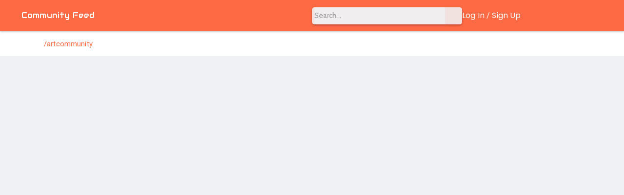

--- FILE ---
content_type: text/html; charset=utf-8
request_url: https://feed.community/
body_size: 562
content:
<!doctype html><html lang="en"><head><meta charset="utf-8"/><link rel="icon" href="/favicon.ico"/><link rel="stylesheet" href="https://fonts.googleapis.com/css?family=Roboto:300,400,500,700&display=swap"/><link rel="stylesheet" href="https://fonts.googleapis.com/icon?family=Material+Icons"/><link href="https://fonts.googleapis.com/css?family=Poppins&display=swap" rel="stylesheet"/><link href="https://fonts.googleapis.com/css?family=Open+Sans&display=swap" rel="stylesheet"/><link href="https://fonts.googleapis.com/css?family=Cabin&display=swap" rel="stylesheet"/><link href="https://fonts.googleapis.com/css?family=Audiowide&display=swap" rel="stylesheet"/><link href="https://fonts.googleapis.com/css?family=Montserrat&display=swap" rel="stylesheet"/><meta name="viewport" content="width=device-width,initial-scale=1"/><meta name="theme-color" content="#000000"/><meta name="description" content="Web site created using create-react-app"/><link rel="apple-touch-icon" href="/logo192.png"/><link rel="manifest" href="/manifest.json"/><title>Community Feed</title><script defer="defer" src="/static/js/main.6da6d060.js"></script><link href="/static/css/main.be1aa9df.css" rel="stylesheet"></head><body><noscript>You need to enable JavaScript to run this app.</noscript><div id="root"></div><script defer src="https://static.cloudflareinsights.com/beacon.min.js/vcd15cbe7772f49c399c6a5babf22c1241717689176015" integrity="sha512-ZpsOmlRQV6y907TI0dKBHq9Md29nnaEIPlkf84rnaERnq6zvWvPUqr2ft8M1aS28oN72PdrCzSjY4U6VaAw1EQ==" data-cf-beacon='{"version":"2024.11.0","token":"53b98864d0cb451fb7bfc694a8fb24ed","r":1,"server_timing":{"name":{"cfCacheStatus":true,"cfEdge":true,"cfExtPri":true,"cfL4":true,"cfOrigin":true,"cfSpeedBrain":true},"location_startswith":null}}' crossorigin="anonymous"></script>
</body></html>

--- FILE ---
content_type: text/css; charset=utf-8
request_url: https://feed.community/static/css/main.be1aa9df.css
body_size: 625
content:
body{-webkit-font-smoothing:antialiased;-moz-osx-font-smoothing:grayscale;font-family:-apple-system,BlinkMacSystemFont,Segoe UI,Roboto,Oxygen,Ubuntu,Cantarell,Fira Sans,Droid Sans,Helvetica Neue,sans-serif;margin:0}code{font-family:source-code-pro,Menlo,Monaco,Consolas,Courier New,monospace}.overflow-img{object-fit:cover;overflow:hidden}.icon{height:20px;width:20px}.cover-container{-webkit-mask-image:linear-gradient(180deg,#000 50%,transparent);mask-image:linear-gradient(180deg,#000 50%,transparent)}.App{text-align:center}.App-logo{height:40vmin;pointer-events:none}@media (prefers-reduced-motion:no-preference){.App-logo{-webkit-animation:App-logo-spin 20s linear infinite;animation:App-logo-spin 20s linear infinite}}.App-header{align-items:center;background-color:#282c34;color:#fff;display:flex;flex-direction:column;font-size:calc(10px + 2vmin);justify-content:center;min-height:100vh}.App-link{color:#61dafb}@-webkit-keyframes App-logo-spin{0%{-webkit-transform:rotate(0deg);transform:rotate(0deg)}to{-webkit-transform:rotate(1turn);transform:rotate(1turn)}}@keyframes App-logo-spin{0%{-webkit-transform:rotate(0deg);transform:rotate(0deg)}to{-webkit-transform:rotate(1turn);transform:rotate(1turn)}}.scroll-section{overflow-y:scroll;scrollbar-color:transparent transparent;scrollbar-width:thin;transition:scrollbar-color .15s linear}.scroll-section:hover{scrollbar-color:#cdcdcd transparent}.emoji-container{overflow-x:hidden;overflow-y:scroll;scrollbar-color:transparent transparent;scrollbar-width:thin;transition:scrollbar-color .15s linear}.emoji-container:hover{scrollbar-color:#cdcdcd transparent}.emoji-grid-item{background-color:#fff;cursor:pointer;transition:background-color .1s linear;z-index:1}.emoji-grid-item:hover{background-color:#f9f064}.emoji-group-grid-item{border-radius:5px 5px 0 0;cursor:pointer;transition:background-color .1s linear;z-index:0}.emoji-group-grid-item:hover{background-color:#b5e0fe}.emoji-reaction-static{-webkit-animation:reaction-spawn .1s linear;animation:reaction-spawn .1s linear;background-color:#f3c1fd;cursor:pointer;transition:background-color .2s linear}.emoji-reaction-static:hover{background-color:#fddaf9}.emoji-reaction-static:active{background-color:#fdb3e0}.happy-icon{background-repeat:no-repeat;display:inline-block;height:19.94px;-webkit-mask-size:cover;mask-size:cover;position:relative;top:2px;transition:background-color .1s linear;width:19.06px}.happy-icon-parent:hover>.happy-icon{background-color:#0568fc}.happy-icon-parent:hover>*{color:#0568fc}.sad-icon{display:inline-block;height:19.94px;-webkit-mask-size:cover;mask-size:cover;position:relative;top:2px;transition:background-color .1s linear;width:19.06px}.sad-icon-parent:hover>.sad-icon{background-color:#ff3030}.sad-icon-parent:hover>*{color:#ff3030}.comments-button>*{margin-left:0;transition:color .1s linear}.comments-button>:hover{color:#494949}.comment-button-icon{display:inline-block;height:16px;-webkit-mask-size:cover;mask-size:cover;position:relative;top:4px;transition:background-color .1s linear;width:16px}.comments-button:hover>*>.comment-button-icon{background-color:#494949}.share-button-icon{display:inline-block;height:16px;-webkit-mask-size:cover;mask-size:cover;position:relative;top:3px;transition:background-color .1s linear;width:16px}.share-button>*{transition:color .1s linear}.share-button>:hover{color:#494949}.share-button:hover>*>.share-button-icon{background-color:#494949}.community-avatar,.img-preview{background:#c4c4c4}.community-avatar{border-radius:50%;position:absolute}body{background-color:#eff5ff}
/*# sourceMappingURL=main.be1aa9df.css.map*/